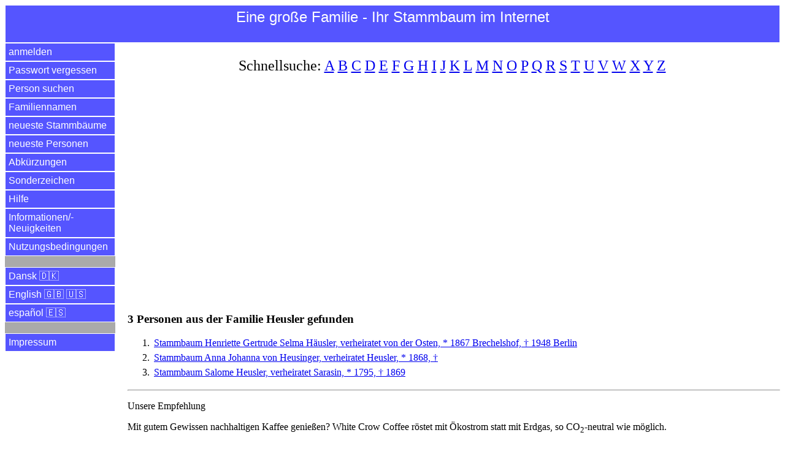

--- FILE ---
content_type: text/html; charset=utf-8
request_url: https://www.google.com/recaptcha/api2/aframe
body_size: 268
content:
<!DOCTYPE HTML><html><head><meta http-equiv="content-type" content="text/html; charset=UTF-8"></head><body><script nonce="fkGB8wvJcRUGCefDwpQDYg">/** Anti-fraud and anti-abuse applications only. See google.com/recaptcha */ try{var clients={'sodar':'https://pagead2.googlesyndication.com/pagead/sodar?'};window.addEventListener("message",function(a){try{if(a.source===window.parent){var b=JSON.parse(a.data);var c=clients[b['id']];if(c){var d=document.createElement('img');d.src=c+b['params']+'&rc='+(localStorage.getItem("rc::a")?sessionStorage.getItem("rc::b"):"");window.document.body.appendChild(d);sessionStorage.setItem("rc::e",parseInt(sessionStorage.getItem("rc::e")||0)+1);localStorage.setItem("rc::h",'1769898079280');}}}catch(b){}});window.parent.postMessage("_grecaptcha_ready", "*");}catch(b){}</script></body></html>